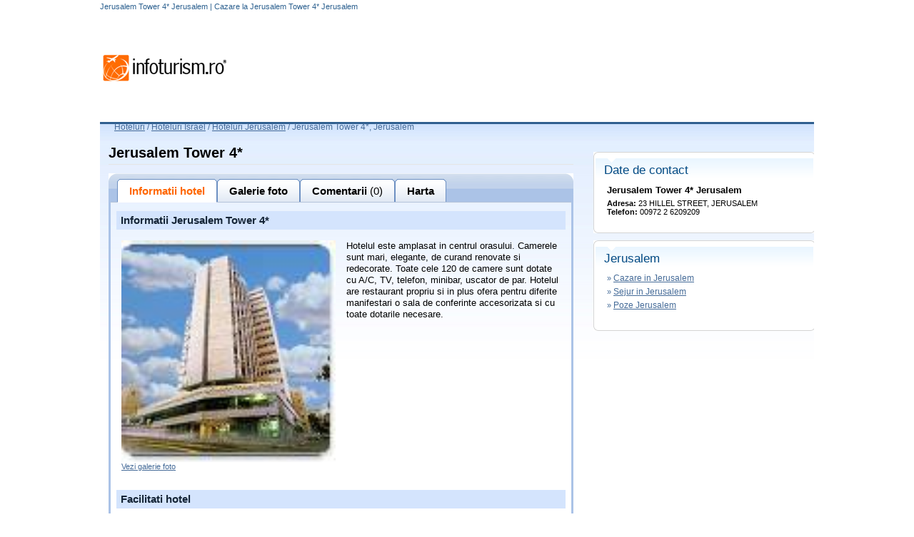

--- FILE ---
content_type: text/html; charset=UTF-8
request_url: https://hoteluri.infoturism.ro/jerusalem/hotel-jerusalem-tower-jerusalem
body_size: 7792
content:
<!DOCTYPE html PUBLIC "-//W3C//DTD XHTML 1.0 Transitional//EN"
    "http://www.w3.org/TR/xhtml1/DTD/xhtml1-transitional.dtd">
<html>
<head>
    <title> Jerusalem Tower 4* Jerusalem | Cazare la  Jerusalem Tower 4* Jerusalem</title>
    <meta http-equiv="Content-Type" content="text/html;  charset=UTF-8">
    <meta name="description" content=" Jerusalem Tower 4* / Jerusalem - Cazare  Jerusalem Tower 4*, comentarii turisti si poze de la  Jerusalem Tower 4*">
    <meta name="keywords" content=" Jerusalem Tower 4* Jerusalem, poze  Jerusalem Tower 4* Jerusalem, comentarii  Jerusalem Tower 4* Jerusalem">
    <META NAME="ROBOTS" CONTENT="INDEX,FOLLOW">
    <meta name="revisit-after" content="2 days">
    <meta name="language" content="ro">
    <meta name="subject" content="">

    <link type="text/css" href="//static.infoturism.ro/css-site/harta_default.css" rel="stylesheet"/>
    <link type="text/css" href="//static.infoturism.ro/css-site/templates/header.css" rel="stylesheet"/>
    <link type="text/css" href="//static.infoturism.ro/css-site/templates/content-general.css" rel="stylesheet"/>
    <link type="text/css" href="//static.infoturism.ro/css-site/templates/hoteluri.css" rel="stylesheet"/>
    <link type="text/css" href="//static.infoturism.ro/jq-autoc/css-hoteluri.css" rel="stylesheet"/>
    <link href="//static.infoturism.ro/css-site/templates/footer.css" rel="stylesheet" type="text/css"/>

    <!--[if IE]>
    <link type="text/css" href="http://static.infoturism.ro/css-site/templates/hoteluri_ie.css" rel="stylesheet"/>
    <![endif]-->

    <link type="text/css" href="//static.infoturism.ro/jquery-ui/css/start/jquery-ui-1.7.2.custom.css"
          rel="stylesheet"/>
    <link type="text/css" href="//static.infoturism.ro/jquery-ui/css/start/jquery.ionutdialog.css"
          rel="stylesheet"/>
    <link type="text/css" href="//static.infoturism.ro/lightbox/css/jquery.lightbox-0.5.css" rel="stylesheet"/>

    <script type="text/javascript" src="//static.infoturism.ro/jquery-1.3.2.min.js"></script>
    <script type="text/javascript"
            src="//static.infoturism.ro/jquery-ui/js/jquery-ui-1.7.2.custom.min.js"></script>
    <script type="text/javascript" src="//static.infoturism.ro/jquery-ui/js/jquery.bgiframe.min.js"></script>
    <script type="text/javascript" src="//static.infoturism.ro/jquery-ui/js/jquery.ionutdialog.js"></script>
    <script type="text/javascript" src="//static.infoturism.ro/lightbox/js/jquery.lightbox-0.5.pack.js"></script>
    <script type="text/javascript" src="//static.infoturism.ro/passive_popup.js?zxc"></script>
    <script type="text/javascript" src="//static.infoturism.ro/js/googleDfpCommon.js"></script>

    
				<script type='text/javascript'>
				(function() {
				var useSSL = 'https:' == document.location.protocol;
				var src = (useSSL ? 'https:' : 'http:') +
				'//www.googletagservices.com/tag/js/gpt.js';
				document.write('<scr' + 'ipt src="' + src + '"></scr' + 'ipt>');
				})();
				</script>
				<script type='text/javascript' src='//static.infoturism.ro/js/google-dfp-async.js?20180625'></script>
        

    <!-- Google tag (gtag.js) -->
<script async src="https://www.googletagmanager.com/gtag/js?id=G-LQEJEF7L9Z"></script>
<script>
    window.dataLayer = window.dataLayer || [];
    function gtag(){dataLayer.push(arguments);}
    gtag('js', new Date());

    gtag('config', 'G-LQEJEF7L9Z');
</script>
<!-- End Google tag (gtag.js) -->

<script async src="https://pagead2.googlesyndication.com/pagead/js/adsbygoogle.js"></script>
<script>
    (adsbygoogle = window.adsbygoogle || []).push({
        google_ad_client: "ca-pub-4407806276346013",
        enable_page_level_ads: true
    });
</script>
<!-- End Google -->
    <!-- Facebook Pixel Code -->
<script>
    !function(f,b,e,v,n,t,s)
            {if(f.fbq)return;n=f.fbq=function(){n.callMethod?
            n.callMethod.apply(n,arguments):n.queue.push(arguments)};
            if(!f._fbq)f._fbq=n;n.push=n;n.loaded=!0;n.version='2.0';
            n.queue=[];t=b.createElement(e);t.async=!0;
            t.src=v;s=b.getElementsByTagName(e)[0];
            s.parentNode.insertBefore(t,s)}(window,document,'script',
        'https://connect.facebook.net/en_US/fbevents.js');
    fbq('init', '460185217523548');
    fbq('track', 'PageView');
</script>
<noscript>
    <img height="1" width="1"
         src="https://www.facebook.com/tr?id=460185217523548&ev=PageView
&noscript=1"/>
</noscript>
<!-- End Facebook Pixel Code -->

</head>

<body style="text-align:left">

<div class="container brandingContainer">
    <div class="brandingLeft adDesktop">
        
    </div>
    <div class="brandingRight adDesktop">
        
    </div>
    <div class="brandingTop adDesktop">
        
    </div>
</div>
<!--brandingContainer-->

<div style="width:1280px; margin:0 auto;">
    <div style="width:120px;height:600px;position:fixed;padding-left:20px;">

    </div>
    <!-- end centru -->
    <div style="width:1000px;margin: 0 auto; overflow: hidden;">
        <div style="position:relative;">
            <div id="dialog" style="text-align: left; line-height: 20px;"></div>
            <!-- header /.. -->
            <div class="meniu_top_lk_hdr">
                <div class="mtlh_center">
                    <h1 class="h1_c"> Jerusalem Tower 4* Jerusalem | Cazare la  Jerusalem Tower 4* Jerusalem</h1>
                </div>
                <div style="clear: both;"></div>
            </div>


            <div id="head" style="height: 85px;">
                <div style="float: left; margin-top: 25px;" id="div_logo"><a href="//www.infoturism.ro/"
                                                                             title="infoturism.ro"><img
                            src="//static.infoturism.ro/interface/interface_03.gif" border="0"
                            alt="Harta infoturism"/></a></div>
                <!--<div style="float: right;"><a href="/administrare/inscriere" target="_blank"><img src="http://static.infoturism.ro/hoteluri/banner_inscrie_hotel.jpg" width="730" height="92" style="border:0px"/></a></div>-->
                <div style="float: right;" id="div_banner_top">
                    
             <script type='text/javascript'>
                googletag.cmd.push(function() {
                    googletag.defineSlot('/10737968/Hoteluri_top_728x90_leaderboard', [728, 90], 'div-gpt-ad-1417531304768-0').addService(googletag.pubads());
                    googletag.pubads().enableSingleRequest();
                    
                    googletag.enableServices();
                });
            </script>
         <div id='div-gpt-ad-1417531304768-0' style='width:728px; height:90px;'>
                            <script type='text/javascript'>
                            googletag.cmd.push(function() { googletag.display('div-gpt-ad-1417531304768-0'); });
                            </script>
                        </div>
                </div>
            </div>
            <script type="text/javascript">

                $(document).ready(function () {
                    var kids = $('#div_banner_top > :not(script)').children();
                    var hgh = 0;
                    $.each(kids, function (i, v) {
                        hgh += $(v).height();
                    });
                    if (hgh < 10) {
                        $('#div_banner_top').html('<a href="/administrare/inscriere" target="_blank"><img src="//static.infoturism.ro/hoteluri/banner_inscrie_hotel.jpg" width="730" height="92" style="border:0px"/></a>');
                    }
                })
            </script>
            <div style="clear: both;"></div>


            <div id="main_content_hoteluri">

                <!-- breadcrumb /.. -->
                <div class="bcrumb" style="color:#456B98; height:20px; ">
                    <div style="float:left"><a href="/" title="Hoteluri" class="general_link">Hoteluri</a>&nbsp;</div>
                    <div style="float:left">/ <a href="/israel/" title="Hoteluri Israel, Cauta hotel in Israel" class="general_link">Hoteluri Israel</a> / <a href="/jerusalem/" title="Hoteluri Jerusalem, Cauta hotel in Jerusalem" class="general_link">Hoteluri Jerusalem</a> /&nbsp;</div><h2 class="h2_bc"> Jerusalem Tower 4*, Jerusalem</h2>
                </div>
                <!-- ../ breadcrumb. -->

                <div style="width: auto; margin: 0 10px 0 10px; padding: 0;">

                    <div style="clear: both;"></div>
                    <script>
    var numar_comentarii = 0;
</script>
<script type="text/javascript" src="//static.infoturism.ro/js/hoteluri.js"></script>

<script type="text/javascript">
   function validateVarsta(f)
{
	if(!f.nume_r.value.length)
            {
                alert('Nu ati completat numele!')	
                return false;				
            }
	if(f.nume_r.value.length>20)
            {
                alert('Numele completat este prea lung!')	
                return false;				
            }		
	if(!f.prenume_r.value.length)
            {
                alert('Nu ati completat prenumele!')   
				return false;
            }
	if(f.prenume_r.value.length>20)
            {
                alert('Prenumele completat este prea lung!')	
                return false;				
            }
			
	if(!f.email_r.value.length)
            {
                alert('Nu ati completat email-ul!')   
				return false;
            }
	var emailReg = /^([\w-\.]+@([\w-]+\.)+[\w-]{2,4})?$/; 
	if(!emailReg.test(f.email_r.value))
	{
		alert('Adresa de email nu este in formatul corect!');
		return false;   
	}
	if(f.telefon_r.value.length)
	  if(f.telefon_r.value.length<6 && f.telefon_r.value.length>16)
            {
                alert('Numarul de telefon nu pare sa aiba formatul corespunzator')   
				return false;
            }							
    return true;
}
</script>

<script type="text/javascript">


$(document).ready(function(){
    $( '#comform textarea').each(function(i,v){
        $(v).click(function(){
            makePPopup( 'popup_holder2', 1 );
            setTimeout( focusInput, 100 );
        })
    })
});
function focusInput(){
    $( '#adr_email_cn').focus();
}

</script>


<table>
	<tr>
		<td width="651" align="left" valign="top">
			
			<h3 class="h3_c"> Jerusalem Tower 4*</h3><br />
			<div style="width: 651px; height: 41px; background: url(//static.infoturism.ro/interface/img_hoteluri/header_taburi.gif) no-repeat;">
				<!-- hp menu, hoteluri /.. -->
				<div class="m_tabs_top_hp" id="tabs">
					<div class="con_m1_hp" onclick="displayInfo(' Jerusalem Tower');return false;">
						<div class="left_corner_m1_hp"></div><div class="center_corner_m1_hp">Informatii hotel</div><div class="right_corner_m1_hp"></div>
					</div>
					<div class="con_m2_hp" onclick="displayGallery(' Jerusalem Tower');return false;">
						<div class="left_corner_m2_hp"></div><div class="center_corner_m2_hp">Galerie foto</div><div class="right_corner_m2_hp"></div>
					</div>
					<div class="con_m2_hp" onclick="displayComments(' Jerusalem Tower');return false;">
						<div class="left_corner_m2_hp"></div><div class="center_corner_m2_hp">Comentarii <span style="font-weight: normal;">(0)</span></div><div class="right_corner_m2_hp"></div>
					</div>
					<div class="con_m2_hp" onclick="displayHarta(' Jerusalem Tower');return false;">
						<div class="left_corner_m2_hp"></div><div class="center_corner_m2_hp">Harta</div><div class="right_corner_m2_hp"></div>
					</div>
			     <!--<div class="con_m2_hp" onclick="displayRez();return false;" style="display:#rezervare_h_i#;">
						<div class="left_corner_m2_hp"></div><div class="center_corner_m2_hp">Rezerva</div><div class="right_corner_m2_hp"></div>
					</div>-->

				</div>
				<!-- ../ hp menu, hoteluri. -->
				<div class="cb"></div>
			</div>
			<div id="info" class="blue_box">
				
                    
                    
                    <br/>
                    <div>
                        <div class="t_info_hotel">
                            Informatii  Jerusalem Tower 4*                                 
                             
                        </div>
                        <div style="padding:15px">
                            
                            <div style="float:left;margin:0 15px 15px 0">
                                <a href="javascript:;" onclick="displayGallery(' Jerusalem Tower');return false;"><img src="//static.infoturism.ro/poze-hotel/iz4ivQuX26420.jpg" width="300" border="0" alt=" Jerusalem Tower"/></a>
                                <div><a href="javascript:;" onclick="displayGallery(' Jerusalem Tower');return false;" class="general_link">Vezi galerie foto</a></div>
                            </div>
                            
                            <div style="font-size:13px; line-height: 1.3;" class="desc_hotel">
                                Hotelul este amplasat in centrul orasului. Camerele sunt mari, elegante, de curand renovate si redecorate. Toate cele 120 de camere sunt dotate cu A/C, TV, telefon, minibar, uscator de par. Hotelul are restaurant propriu si in plus ofera pentru diferite manifestari o sala de conferinte accesorizata si cu toate dotarile necesare.
                            </div>
                        </div>
                        <div style="clear: both;"></div>
                    </div>
                    
                    
                    <br/>
                    <div>
                        <div class="t_info_hotel">Facilitati hotel</div>
                        <div style="padding: 15px;">
                            
                                <div style="float: left; width: 135px; background: transparent url(//static.infoturism.ro/interface/img_hoteluri/hoteluri_facilitati_bullet.gif) no-repeat scroll 3px 5px; padding: 0 0 0 16px;  font-size: 13px; color: #313131"> Aer Conditionat</div>
                            
                                <div style="float: left; width: 135px; background: transparent url(//static.infoturism.ro/interface/img_hoteluri/hoteluri_facilitati_bullet.gif) no-repeat scroll 3px 5px; padding: 0 0 0 16px;  font-size: 13px; color: #313131"> Internet</div>
                            
                                <div style="float: left; width: 135px; background: transparent url(//static.infoturism.ro/interface/img_hoteluri/hoteluri_facilitati_bullet.gif) no-repeat scroll 3px 5px; padding: 0 0 0 16px;  font-size: 13px; color: #313131"> Minibar</div>
                            
                                <div style="float: left; width: 135px; background: transparent url(//static.infoturism.ro/interface/img_hoteluri/hoteluri_facilitati_bullet.gif) no-repeat scroll 3px 5px; padding: 0 0 0 16px;  font-size: 13px; color: #313131"> Restaurant </div>
                            
                                <div style="float: left; width: 135px; background: transparent url(//static.infoturism.ro/interface/img_hoteluri/hoteluri_facilitati_bullet.gif) no-repeat scroll 3px 5px; padding: 0 0 0 16px;  font-size: 13px; color: #313131"> Room Service</div>
                            
                                <div style="float: left; width: 135px; background: transparent url(//static.infoturism.ro/interface/img_hoteluri/hoteluri_facilitati_bullet.gif) no-repeat scroll 3px 5px; padding: 0 0 0 16px;  font-size: 13px; color: #313131"> Seif</div>
                            
                                <div style="float: left; width: 135px; background: transparent url(//static.infoturism.ro/interface/img_hoteluri/hoteluri_facilitati_bullet.gif) no-repeat scroll 3px 5px; padding: 0 0 0 16px;  font-size: 13px; color: #313131"> Sala De Conferinte</div>
                            
                                <div style="float: left; width: 135px; background: transparent url(//static.infoturism.ro/interface/img_hoteluri/hoteluri_facilitati_bullet.gif) no-repeat scroll 3px 5px; padding: 0 0 0 16px;  font-size: 13px; color: #313131"> Telefon</div>
                            
                                <div style="float: left; width: 135px; background: transparent url(//static.infoturism.ro/interface/img_hoteluri/hoteluri_facilitati_bullet.gif) no-repeat scroll 3px 5px; padding: 0 0 0 16px;  font-size: 13px; color: #313131"> TV</div>
                            
                                <div style="float: left; width: 135px; background: transparent url(//static.infoturism.ro/interface/img_hoteluri/hoteluri_facilitati_bullet.gif) no-repeat scroll 3px 5px; padding: 0 0 0 16px;  font-size: 13px; color: #313131"> Uscator Par</div>
                            
                        </div>
                        <div style="clear: both;"></div>
                    </div>  
                     
                    
                     
                    
                     
                 
                    
                                                                                                   
                    
                    
                    
                    <br/>
                    <div id="recomanda" style="padding:15px">
                        <div id="reco_icons" align="right">
                            <span style="font-size:13px;">Recomanda acest hotel: </span>&nbsp;
                            <div class="addthis_inline_share_toolbox"></div>
                            <script type="text/javascript" src="//s7.addthis.com/js/300/addthis_widget.js#pubid=ra-59f058e9dd1c3861"></script>
                        </div>
                    </div>                    
                                    
                <br/>                

			</div>
                
            <div id="galerie">
                <br/>
                
                        <div align="center" style=" width:620px; overflow:hidden; margin-left: 10px; "> 
                            <img src="//static.infoturism.ro/poze-hotel/iz4ivQuX26420.jpg" id="image_mare" border="0" alt=" Jerusalem Tower"/>
                        </div>
                        <br/>
                       
                       
                        <div style="float:left;width:120px;margin-top:10px" align="center">
                             <a href="javascript:;" onclick="change_picture('iz4ivQuX26420.jpg',' Jerusalem Tower')"><img src="//static.infoturism.ro/poze-hotel-thumb/th-iz4ivQuX26420.jpg" width="100" border="0" alt=" Jerusalem Tower"/></a>
                        </div>
                       
                        <div style="float:left;width:120px;margin-top:10px" align="center">
                             <a href="javascript:;" onclick="change_picture('atfy3Aoa26420.jpg',' Jerusalem Tower')"><img src="//static.infoturism.ro/poze-hotel-thumb/th-atfy3Aoa26420.jpg" width="100" border="0" alt=" Jerusalem Tower"/></a>
                        </div>
                       
                        <div style="float:left;width:120px;margin-top:10px" align="center">
                             <a href="javascript:;" onclick="change_picture('7AaTCXVN26420.jpg',' Jerusalem Tower')"><img src="//static.infoturism.ro/poze-hotel-thumb/th-7AaTCXVN26420.jpg" width="100" border="0" alt=" Jerusalem Tower"/></a>
                        </div>
                       
                        <div style="float:left;width:120px;margin-top:10px" align="center">
                             <a href="javascript:;" onclick="change_picture('BYrLz0Cg26420.jpg',' Jerusalem Tower')"><img src="//static.infoturism.ro/poze-hotel-thumb/th-BYrLz0Cg26420.jpg" width="100" border="0" alt=" Jerusalem Tower"/></a>
                        </div>
                        
                       
                
                  
                <div style="clear:both"></div> 
                <br/>                 
            </div>
			

			<!--harta-->
			<div id="harta" class="blue_box" style="display:none;">
			<div style="display:block">
			   <table>
			      <tr>
				     <td><img src="//static.infoturism.ro/interface/7recomandari/arr_info_mess_def.gif" /></td>
					 <td style="font-size:20px;">Aceasta unitate de cazare nu are harta disponibila momentan.</td>
				  </tr>
			   </table>   
		    </div>
        
</div>
<!--
<div id="idRez" style="background:#A9E2F3; display:#rezervare_h_i#;">
 <form action="" method="post">
   <table>
     <tr><td>Rezerva prin email</td></tr>
	 <tr>
	   <td>Nume: </td>
	   <td><input type="text" name="nume_r" id="nume_r" /></td>
	   <td>Prenume: </td>
	   <td><input type="text" name="prenume_r" id="prenume_r" /></td>
	 </tr>
	 <tr>
	   <td>Email: </td>
	   <td><input type="text" name="email_r" id="email_r" /></td>
	   <td>Telefon</td>
	   <td><input type="text" name="telefon_r" id="telefon_r" /></td>
	 </tr>
	 <tr>
	   <td>Perioada:</td>
	   <td>de la: <input type="text" id="datepicker" name="datepicker" readonly='readonly' /></td>
	   <td>pana la: <input type="text" id="datepicker2" name="datepicker2" readonly='readonly' /></td>	
       <td></td>	   
	 </tr>
	 <tr>
	   <td colspan="2">Numar adulti: <input type="text" name="numar_adulti" id="numar_adulti" /></td>
	   <td colspan="2">Numar copii: <input type="text" name="numar_copii" id="numar_copii" /></td>
	 </tr>
	 <tr>
	   <td>Alte Preferinte:</td>
	   <td colspan="3"><textarea name="alte_preferinte" id="alte_preferinte" style="width: 440px; height: 70px; margin: 0px; resize: none;"></textarea></td>
	 </tr>
	 <tr>
	  <td colspan="3"></td>
	  <td><input type="submit" class="frm_btn_cerere_oferta" value="" onclick="if(!validateVarsta(this.form)) return false;"></td>
	 </tr>
   </table>
  </form> 
</div>
 -->                                    
		</td>
		<td width="312" align="left" valign="top">
             
        
			<!-- date de contact /.. -->
            
		   <div style="padding: 10px 0 0 0;"></div>
			<div class="con_cr">
				<div class="cr_hdr"><img src="//static.infoturism.ro/interface/harta/spc.gif" border="0" width="1" height="9" alt="" /></div>
				<div class="cr_cnt">
					<div class="b_right_title" id="events">Date de contact</div>
					<table width="100%" style="padding: 0 0 0 7px;">
						<tr>
							<td align="left" valign="top" style="padding: 0 7px 10px 10px;">
								<div style="font-size:13px;font-weight:bold;margin-bottom:5px"> Jerusalem Tower 4* Jerusalem</div>
								
                                <b>Adresa:</b> 23 HILLEL STREET, JERUSALEM <br />
                                
                                
                                <b>Telefon:</b> 00972 2 6209209 <br />
                                
                                
                                                                
                                
                                
							</td>
						</tr>
					</table>
					<div style="clear: both; padding: 5px 0 0 0;"></div>
				</div>
				<div class="cr_ftr"><img src="//static.infoturism.ro/interface/harta/spc.gif" border="0" width="1" height="7" alt="" /></div>
			</div>
            
			<!-- ../ date de contact. -->
		
		   <!-- in oras /.. -->
		   <div style="padding: 10px 0 0 0;"></div>
			<div class="con_cr">
				<div class="cr_hdr"><img src="//static.infoturism.ro/interface/harta/spc.gif" border="0" width="1" height="9" alt="" /></div>
				<div class="cr_cnt">
					<div class="b_right_title" id="events">Jerusalem</div>
					<table width="100%" style="padding: 0 0 0 7px;">
						<tr>
							<td align="left" valign="top" style="padding: 0 7px 10px 10px; color:#456B98">
								
									<div style="margin-bottom:5px">&raquo; <a href="https://www.infoturism.ro/cazare/jerusalem/" class="lk_right_hoteluri" title="Cazare in Jerusalem" target="_blank">Cazare in Jerusalem</a></div>
								

								
									<div style="margin-bottom:5px">&raquo; <a href="https://www.infoturism.ro/sejur/jerusalem/" class="lk_right_hoteluri" title="Sejur in Jerusalem" target="_blank">Sejur in Jerusalem</a></div>
								  
								
								
									<div style="margin-bottom:5px">&raquo; <a href="https://www.infoturism.ro/poze/jerusalem/" class="lk_right_hoteluri" title="Poze Jerusalem" target="_blank">Poze Jerusalem</a></div>
								 
                                
							</td>
						</tr>
					</table>
					<div style="clear: both; padding: 5px 0 0 0;"></div>
					<!-- <div align="right" style="margin-right:10px"><a href="http://www.infoturism.ro/sejur/#seo_text#/" style="color:#D2390A" target="_blank">vezi toate ofertele</a></div> -->
				</div>
				<div class="cr_ftr"><img src="//static.infoturism.ro/interface/harta/spc.gif" border="0" width="1" height="7" alt="" /></div>
			</div>
			<!-- ../ in oras. -->

			<div style="padding: 10px 0 0 0;"></div>
						
             <div style="margin: 12px 0 0 31px;">
                
             <script type='text/javascript'>
                googletag.cmd.push(function() {
                    googletag.defineSlot('/10737968/Hoteluri_rightbox_300x250_down', [300, 250], 'div-gpt-ad-1417531754480-0').addService(googletag.pubads());
                    googletag.pubads().enableSingleRequest();
                    
                    googletag.enableServices();
                });
            </script>
         <div id='div-gpt-ad-1417531754480-0' style='width:300px; height:250px;'>
                            <script type='text/javascript'>
                            googletag.cmd.push(function() { googletag.display('div-gpt-ad-1417531754480-0'); });
                            </script>
                        </div>
			<div style="padding: 7px 0 0 0;"></div>
		</td>
	</tr>
	<tr>
		<td colspan="2">
					
		</td>
	</tr>
</table>








<!-- recomandari /.. -->
<div class="popup_holder" id="popup_holder">
    <div class="reclinks">
        <div>Adauga link pe Blog-uri / Forum-uri</div>
    
        <label>
            Publica link pe blog-uri, site-uri web (cod HTML):<br />
            <input type="text" onclick="this.select();" value='<a href="//hoteluri.infoturism.ro/jerusalem/hotel-jerusalem-tower-jerusalem"> Jerusalem Tower 4*</a>' readonly="readonly" />
        </label>

        <label>
            Publica link pe un forum (cod BBcode):<br />
            <input type="text" onclick="this.select();" value="[URL=https://hoteluri.infoturism.ro/jerusalem/hotel-jerusalem-tower-jerusalem] Jerusalem Tower 4*[/URL]" readonly="readonly" />
        </label>

        <label>
            Link direct catre hotel:<br />
            <input type="text" onclick="this.select();" value="https://hoteluri.infoturism.ro/jerusalem/hotel-jerusalem-tower-jerusalem" readonly="readonly" />
        </label>
    </div>
</div>
<!-- ../ recomandari. -->






<!-- login /.. -->

<div class="popup_holder" id="popup_holder2" style="text-align: left;" align="left">
	<div style="width: 510px;">
	<fieldset class="register_c">
		<legend>Date utilizator</legend>
		<div style="font-size:11px; color: #999; padding: 2px 0 0 10px;">Pentru a putea face aceasta actiune trebuie sa ai cont de utilizator pe InfoTurism.ro</div>
			<table class="frm_rez13215" id="amcont" border="0" width="100%" cellpadding="0" cellspacing="0">
				<tr class="cassdf_im">
					<td align="right">
						<label for="adr_email_cn"><b>*</b>Adresa e-mail:&nbsp;&nbsp;</label>
					</td>
					<td align="left">
						<input name="adr_email_cn" type="text" id="adr_email_cn" value="" class="text_lfrm text_frm_general_new" style="width: 145px;" />
					</td>
				</tr>
				<tr class="cassdf_im">
					<td align="right">
						<label for="parola_cn"><b>*</b>Parola:&nbsp;&nbsp;</label>
					</td>
					<td align="left">
						<input name="parola_cn" type="password" id="parola_cn" value="" class="text_lfrm text_frm_general_new" style="width: 145px;" />
					</td>
				</tr>
			</table>
		<div style="color: #999; padding: 2px 0 0 10px;">Campurile marcate cu (*), sunt obligatorii.</div>
	</fieldset>
		<div style="text-align:center;margin-top:10px;">
			<input type="submit" class="btn_gen_frm_it" value="Trimite" name="login" id="subbt" align="center" onclick="login()" />
		</div>
	</div>
    <div style="margin-top:15px" align="right">
        <a href="//www.infoturism.ro/turisti/" target="_blank" style="color:#0D67AC"><b>Cont nou &raquo;</b></a>
    </div>
</div>

<!-- ../ login. -->




<!-- rezervari /.. -->
<!--
<div id="rezervari">
        <div class="s_frm_c_m011" style="width: 670px;">

                <form method="post" action="" style="display: inline; margin: 0;">
                    <table class="frm_rez13214" width="100%" cellpadding="0" cellspacing="0" border="0">
                        <tr>
                            <td colspan="2" align="left"><div class="titlu_rezervare">Rezerva prin email!</div></td>    
                        </tr>
                        <tr class="cassdf">
                            <td align="right" nowrap="nowrap">
                                <label for="numar_adulti">Numar adulti si copii peste 12 ani:&nbsp;</label>
                            </td>
                            <td align="left">
                                <select name="numar_adulti" id="numar_adulti"><option value='1' >1</option><option value='2' >2</option><option value='3' >3</option><option value='4' >4</option><option value='5' >5</option></select>&nbsp;&nbsp;&nbsp;&nbsp;&nbsp;&nbsp;&nbsp;&nbsp;

                                
                                <label for="numar_copii">Numar copii sub 12 ani:</label> 
                                <select name="numar_copii" id="numar_copii"><option value='0' selected>0</option><option value='1' >1</option><option value='2' >2</option><option value='3' >3</option><option value='4' >4</option><option value='5' >5</option></select>
                            </td>
                        </tr>
                        <tr>
                            <td colspan="2" align="left">&nbsp;</td>

                        </tr>
                        <tr class="cassdf">
                            <td align="right">Perioada:&nbsp;</td>
                            <td align="left" style="color: #e63f0c; font-size: 14px;"><span id="de_la"></span> - <span id="pana_la"></span></td>
                        </tr>
                        <tr>
                            <td colspan="2" align="left">&nbsp;</td>    
                        </tr>

                        <tr class="cassdf">
                            <td align="right" valign="top" nowrap="nowrap"><label for="alte_prefer">Alte preferinte:</label> </td>
                            <td align="left">
                                <textarea name="alte_preferinte" id="alte_prefer" style="width: 440px; height: 160px;"></textarea>
                            </td>
                        </tr>
                        <tr>

                            <td colspan="2" align="left">&nbsp;</td>    
                        </tr>                       
                    </table>
                </form>

            </div>
</div>

<script type="text/javascript">
    $(document).ready(function(){
        $('#rezervari').mydialog({
                width:690,
                height:400,
                url: 'index.php?p=loadOraseRom',
                loadurl: 'open'
        });
    })
</script>
-->
<!-- ../ rezervari. -->

                </div>
                <div style="clear: both;"></div>
            </div>
        </div>
        <!-- content /.. -->

        <!-- footer /.. -->
        <div id="con_ftr">
            <div align="center" class="con_cnt_f_ind">
                <div class="cnt_f_ind">
                    <div style="clear: both;"></div>
                    <table cellpadding="3" cellspacing="2">
                        <tr>
                            <td style="width:100px" valign="middle">
                                <div class="infoturism_t">Infoturism:</div>
                            </td>
                            <td align="left" valign="middle">
                                <div class="footer_links">
                                    <a href="//www.infoturism.ro/parteneri/" title="Parteneri Infoturism.ro">Parteneri</a>
                                    |
                                    <!-- link harti /.. -->
                                    <a href="//harta.infoturism.ro/" title="Harti si destinatii">Harti si
                                        destinatii</a> |
                                    <!-- ../ link harti. -->
                                    <a href="//cursul-valutar.infoturism.ro/" title="Curs valutar">Curs valutar</a>
                                    |

                                    <a href="//www.infoturism.ro/litoral/oferte-cazare-sejur/"
                                       title="Oferte Litoral 2014">Litoral</a> |
                                    <a href="//www.infoturism.ro/revelion/" title="Oferte revelion">Revelion</a> |
                                    <a href="//www.infoturism.ro/oferte/" target="_blank"
                                       title="Oferte turism 2014">Oferte turism</a> |
                                    <!-- link inchirieri masini /.. -->
                                    <a href="//www.infoturism.ro/inchirieri-masini/" target="_blank"
                                       title="Oferte inchirieri auto, rent a car">Rent a car</a> |
                                    <!-- ../ link inchirieri masini -->
                                    <a href="//www.infoturism.ro/bilete-avion/" target="_blank"
                                       title="Bilete avion">Bilete avion</a>|
                                </div>
                            </td>
                        </tr>
                    </table>

                    <div style="clear: both;"></div>
                    <div style="padding: 18px 0 0 0;"></div>
                    <div style="clear: both;"></div>

                    <div class="ftr_u">
                        <table width="100%" cellpadding="0" cellspacing="0" border="0">
                            <tr>
                                <td width="75%" align="left" valign="top">
                                    &copy; 2001 - 2026 <strong>InfoTurism Media srl.</strong> Toate drepturile
                                    rezervate | <a href="//www.infoturism.ro/contact/" rel="nofollow">Contact
                                        Infoturism.ro</a>

                                    <br/>
                                    <a href="//www.infoturism.ro/termeni-conditii/" title="Termenii si Conditiile de Utilizare" rel="nofollow">Termenii si conditiile de utilizare</a>
                                    <br/>
                                    <a href="//www.infoturism.ro/politica-date-caracter-personal" title="Politica de confidentialitate">Politica de confidentialitate </a>
                                    <br/>
                                    <a href="/cookies/" title="Politica de cookie" rel="nofollow">Politica de cookie</a>
                                </td>
                                <td width="25%" align="right" valign="top" nowrap="nowrap">
                                    
                                </td>
                            </tr>
                        </table>
                        <br/><br/>
                    </div>
                    <div style="clear: both;"></div>
                </div>
            </div>
        </div>
        <div id="brat"></div>
        <!-- ../ footer. -->
    </div>
</div>

</body>
</html>












	
<!-- 
Page generated in 0.0853550434113
-->

--- FILE ---
content_type: text/html; charset=utf-8
request_url: https://www.google.com/recaptcha/api2/aframe
body_size: 265
content:
<!DOCTYPE HTML><html><head><meta http-equiv="content-type" content="text/html; charset=UTF-8"></head><body><script nonce="jcMyiO2bduELB2Yyh_uuCw">/** Anti-fraud and anti-abuse applications only. See google.com/recaptcha */ try{var clients={'sodar':'https://pagead2.googlesyndication.com/pagead/sodar?'};window.addEventListener("message",function(a){try{if(a.source===window.parent){var b=JSON.parse(a.data);var c=clients[b['id']];if(c){var d=document.createElement('img');d.src=c+b['params']+'&rc='+(localStorage.getItem("rc::a")?sessionStorage.getItem("rc::b"):"");window.document.body.appendChild(d);sessionStorage.setItem("rc::e",parseInt(sessionStorage.getItem("rc::e")||0)+1);localStorage.setItem("rc::h",'1768809861281');}}}catch(b){}});window.parent.postMessage("_grecaptcha_ready", "*");}catch(b){}</script></body></html>

--- FILE ---
content_type: application/javascript
request_url: https://static.infoturism.ro/js/google-dfp-async.js?20180625
body_size: 1094
content:
googletag.cmd.push(function() {
googletag.defineSlot('/10737968/homepage_728x90_top', [728, 90], 'div-gpt-ad-1380018214609-0').addService(googletag.pubads());
googletag.defineSlot('/10737968/Malta_travel', [468, 95], 'div-gpt-ad-1380019491757-0').addService(googletag.pubads());
googletag.defineSlot('/10737968/fibula_hp', [468, 95], 'div-gpt-ad-1380019668854-0').addService(googletag.pubads());
googletag.defineSlot('/10737968/ot_homepage_300x250', [300, 250], 'div-gpt-ad-1380022359054-0').addService(googletag.pubads());
googletag.defineSlot('/10737968/ip_card_hoteluri_728x90', [728, 90], 'div-gpt-ad-1380023414965-0').addService(googletag.pubads());
googletag.defineSlot('/10737968/fib_earlybooking', [300, 250], 'div-gpt-ad-1380023810236-0').addService(googletag.pubads());
googletag.defineSlot('/10737968/fib_lastminute', [300, 250], 'div-gpt-ad-1380023987256-0').addService(googletag.pubads());
googletag.defineSlot('/10737968/fib_sejur', [300, 250], 'div-gpt-ad-1380024066993-0').addService(googletag.pubads());
googletag.defineSlot('/10737968/fib_oferte', [300, 250], 'div-gpt-ad-1380024199385-0').addService(googletag.pubads());
googletag.defineSlot('/10737968/hoteluri_300x250', [300, 250], 'div-gpt-ad-1380024281545-0').addService(googletag.pubads());
googletag.defineSlot('/10737968/litoral_728x90', [728, 90], 'div-gpt-ad-1380024446936-0').addService(googletag.pubads());
googletag.defineSlot('/10737968/revelion_300x250', [300, 250], 'div-gpt-ad-1380024980731-0').addService(googletag.pubads());
googletag.defineSlot('/10737968/oferte_speciale', [300, 100], 'div-gpt-ad-1380025196299-0').addService(googletag.pubads());
googletag.defineSlot('/10737968/cazare_300x200', [300, 250], 'div-gpt-ad-1380025264620-0').addService(googletag.pubads());
googletag.defineSlot('/10737968/harta_300x200', [300, 250], 'div-gpt-ad-1380025334623-0').addService(googletag.pubads());
googletag.defineSlot('/10737968/oferte_3_300x250', [300, 250], 'div-gpt-ad-1380025647902-0').addService(googletag.pubads());
googletag.defineSlot('/10737968/ski_728x90', [728, 90], 'div-gpt-ad-1380025684992-0').addService(googletag.pubads());
googletag.defineSlot('/10737968/infoturism_468x60_oferte', [468, 60], 'div-gpt-ad-1380025845386-0').addService(googletag.pubads());
googletag.defineSlot('/10737968/468x60_intre_oferte_3', [468, 60], 'div-gpt-ad-1380025898232-0').addService(googletag.pubads());
googletag.defineSlot('/10737968/branding', [1000, 60], 'div-gpt-ad-1380025961873-0').addService(googletag.pubads());
googletag.defineSlot('/10737968/ot_litoral_300x250', [300, 250], 'div-gpt-ad-1380026501009-0').addService(googletag.pubads());
googletag.defineSlot('/10737968/ot_lastminute_300x250', [300, 250], 'div-gpt-ad-1380026567759-0').addService(googletag.pubads());
googletag.defineSlot('/10737968/ot_earlybooking_300x250', [300, 250], 'div-gpt-ad-1380026612749-0').addService(googletag.pubads());
googletag.defineSlot('/10737968/ot_ofertespeciale_300x250', [300, 250], 'div-gpt-ad-1380026653357-0').addService(googletag.pubads());
googletag.defineSlot('/10737968/ot_sejur_300x250', [300, 250], 'div-gpt-ad-1380026693334-0').addService(googletag.pubads());
googletag.defineSlot('/10737968/ot_circuite_300x250', [300, 250], 'div-gpt-ad-1380026738596-0').addService(googletag.pubads());
googletag.defineSlot('/10737968/ot_cazare_300x250', [300, 250], 'div-gpt-ad-1380026786149-0').addService(googletag.pubads());
googletag.defineSlot('/10737968/ot_croaziere_300x250', [300, 250], 'div-gpt-ad-1380026819352-0').addService(googletag.pubads());
googletag.defineSlot('/10737968/ot_paginaoferta', [300, 250], 'div-gpt-ad-1380026922181-0').addService(googletag.pubads());
googletag.defineSlot('/10737968/turismall_300x100', [300, 100], 'div-gpt-ad-1380026960379-0').addService(googletag.pubads());
googletag.defineSlot('/10737968/ip_card_romania_728x90', [728, 90], 'div-gpt-ad-1380027074949-0').addService(googletag.pubads());
googletag.defineSlot('/10737968/ezio_300x100', [300, 100], 'div-gpt-ad-1380027121684-0').addService(googletag.pubads());
googletag.defineSlot('/10737968/discovery_cazare', [300, 250], 'div-gpt-ad-1380027171878-0').addService(googletag.pubads());
googletag.defineSlot('/10737968/discovery_earlybooking', [300, 250], 'div-gpt-ad-1380027210133-0').addService(googletag.pubads());
googletag.defineSlot('/10737968/discovery_litoral', [300, 250], 'div-gpt-ad-1380027240252-0').addService(googletag.pubads());
googletag.defineSlot('/10737968/discovery_sejur', [300, 250], 'div-gpt-ad-1380029306838-0').addService(googletag.pubads());
googletag.defineSlot('/10737968/lunca_joasa', [300, 250], 'div-gpt-ad-1380029358571-0').addService(googletag.pubads());
googletag.defineSlot('/10737968/lastminute_oferte', [670, 100], 'div-gpt-ad-1380035044209-0').addService(googletag.pubads());
googletag.defineSlot('/10737968/ot_hoteluri_300x250', [300, 250], 'div-gpt-ad-1380109153460-0').addService(googletag.pubads());
googletag.defineSlot('/10737968/oferte-ski-300x250', [300, 250], 'div-gpt-ad-1380714804366-0').addService(googletag.pubads());
googletag.defineSlot('/10737968/oferte-ski-728x90', [728, 90], 'div-gpt-ad-1380714985850-0').addService(googletag.pubads());
googletag.defineSlot('/10737968/revelion_300x250_2014', [300, 250], 'div-gpt-ad-1380806264121-0').addService(googletag.pubads());
googletag.defineSlot('/10737968/revelion_728x90_2014', [728, 90], 'div-gpt-ad-1380806315737-0').addService(googletag.pubads());
googletag.defineSlot('/10737968/ski_2014_700x90', [700, 90], 'div-gpt-ad-1380880656439-0').addService(googletag.pubads());
googletag.defineSlot('/10737968/300x250-revelion-IP', [300, 250], 'div-gpt-ad-1382515197567-0').addService(googletag.pubads());
googletag.defineSlot('/10737968/ttr-itm', [728, 86], 'div-gpt-ad-1383643757895-0').addService(googletag.pubads());
googletag.defineSlot('/10737968/austria_ski_728x90', [728, 90], 'div-gpt-ad-1384257081506-0').addService(googletag.pubads());
googletag.defineSlot('/10737968/Austria_728x90_all', [728, 90], 'div-gpt-ad-1387788986548-0').addService(googletag.pubads());
googletag.defineSlot('/10737968/Oceania_728x90', [728, 90], 'div-gpt-ad-1392892129059-0').addService(googletag.pubads());
googletag.defineSlot('/10737968/IT_Delta', [728, 90], 'div-gpt-ad-1396956858523-0').addService(googletag.pubads());
googletag.defineSlot('/10737968/Domo-728x90', [728, 90], 'div-gpt-ad-1403610956439-0').addService(googletag.pubads());
googletag.defineSlot('/10737968/300x250-domo', [300, 250], 'div-gpt-ad-1403778711897-0').addService(googletag.pubads());
googletag.defineSlot('/10737968/homewide-160x600', [160, 600], 'div-gpt-ad-1403777973053-0').addService(googletag.pubads());
googletag.defineSlot('/10737968/728x90-celestin', [728, 90], 'div-gpt-ad-1407404552088-0').addService(googletag.pubads());
googletag.defineSlot('/10737968/early_booking_728x90', [728, 90], 'div-gpt-ad-1414571768505-0').addService(googletag.pubads());
googletag.defineSlot('/10737968/last-minute-728x90', [728, 90], 'div-gpt-ad-1414571768505-1').addService(googletag.pubads());
googletag.defineSlot('/10737968/sejururi-728x90', [728, 90], 'div-gpt-ad-1414571768505-2').addService(googletag.pubads());
googletag.pubads().enableSyncRendering();
googletag.pubads().collapseEmptyDivs(); 
googletag.enableServices();
});